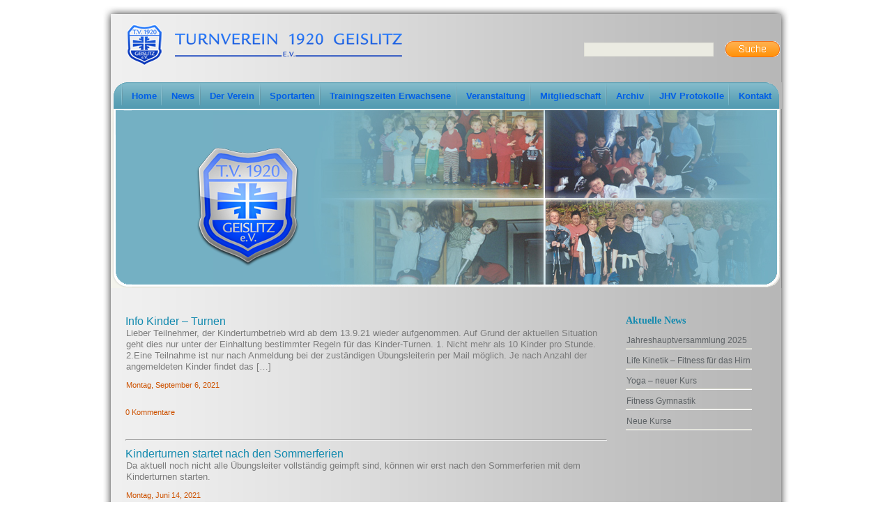

--- FILE ---
content_type: text/html; charset=UTF-8
request_url: https://www.tv-geislitz.de/news/page/2
body_size: 7350
content:
<!DOCTYPE html PUBLIC "-//W3C//DTD XHTML 1.0 Strict//EN"
        "http://www.w3.org/TR/xhtml1/DTD/xhtml1-strict.dtd">
<html xmlns="http://www.w3.org/1999/xhtml" lang="de">

<head profile="http://gmpg.org/xfn/11">
    <meta http-equiv="Content-Type"
          content="text/html; charset=UTF-8"/>

    <title>News &laquo; TV-Geislitz</title>

    <link rel="stylesheet" href="https://www.tv-geislitz.de/wp-content/themes/tvg/style.css"
          media="screen"/>
    <link rel="alternate" type="application/rss+xml" title="TV-Geislitz RSS Feed"
          href="https://www.tv-geislitz.de/feed"/>
    <link rel="alternate" type="application/atom+xml" title="TV-Geislitz Atom Feed"
          href="https://www.tv-geislitz.de/feed/atom"/>
    <link rel="pingback" href=""/>

			<meta name='robots' content='max-image-preview:large' />
	<style>img:is([sizes="auto" i], [sizes^="auto," i]) { contain-intrinsic-size: 3000px 1500px }</style>
	<style id='classic-theme-styles-inline-css'>
/*! This file is auto-generated */
.wp-block-button__link{color:#fff;background-color:#32373c;border-radius:9999px;box-shadow:none;text-decoration:none;padding:calc(.667em + 2px) calc(1.333em + 2px);font-size:1.125em}.wp-block-file__button{background:#32373c;color:#fff;text-decoration:none}
</style>
<style id='global-styles-inline-css'>
:root{--wp--preset--aspect-ratio--square: 1;--wp--preset--aspect-ratio--4-3: 4/3;--wp--preset--aspect-ratio--3-4: 3/4;--wp--preset--aspect-ratio--3-2: 3/2;--wp--preset--aspect-ratio--2-3: 2/3;--wp--preset--aspect-ratio--16-9: 16/9;--wp--preset--aspect-ratio--9-16: 9/16;--wp--preset--color--black: #000000;--wp--preset--color--cyan-bluish-gray: #abb8c3;--wp--preset--color--white: #ffffff;--wp--preset--color--pale-pink: #f78da7;--wp--preset--color--vivid-red: #cf2e2e;--wp--preset--color--luminous-vivid-orange: #ff6900;--wp--preset--color--luminous-vivid-amber: #fcb900;--wp--preset--color--light-green-cyan: #7bdcb5;--wp--preset--color--vivid-green-cyan: #00d084;--wp--preset--color--pale-cyan-blue: #8ed1fc;--wp--preset--color--vivid-cyan-blue: #0693e3;--wp--preset--color--vivid-purple: #9b51e0;--wp--preset--gradient--vivid-cyan-blue-to-vivid-purple: linear-gradient(135deg,rgba(6,147,227,1) 0%,rgb(155,81,224) 100%);--wp--preset--gradient--light-green-cyan-to-vivid-green-cyan: linear-gradient(135deg,rgb(122,220,180) 0%,rgb(0,208,130) 100%);--wp--preset--gradient--luminous-vivid-amber-to-luminous-vivid-orange: linear-gradient(135deg,rgba(252,185,0,1) 0%,rgba(255,105,0,1) 100%);--wp--preset--gradient--luminous-vivid-orange-to-vivid-red: linear-gradient(135deg,rgba(255,105,0,1) 0%,rgb(207,46,46) 100%);--wp--preset--gradient--very-light-gray-to-cyan-bluish-gray: linear-gradient(135deg,rgb(238,238,238) 0%,rgb(169,184,195) 100%);--wp--preset--gradient--cool-to-warm-spectrum: linear-gradient(135deg,rgb(74,234,220) 0%,rgb(151,120,209) 20%,rgb(207,42,186) 40%,rgb(238,44,130) 60%,rgb(251,105,98) 80%,rgb(254,248,76) 100%);--wp--preset--gradient--blush-light-purple: linear-gradient(135deg,rgb(255,206,236) 0%,rgb(152,150,240) 100%);--wp--preset--gradient--blush-bordeaux: linear-gradient(135deg,rgb(254,205,165) 0%,rgb(254,45,45) 50%,rgb(107,0,62) 100%);--wp--preset--gradient--luminous-dusk: linear-gradient(135deg,rgb(255,203,112) 0%,rgb(199,81,192) 50%,rgb(65,88,208) 100%);--wp--preset--gradient--pale-ocean: linear-gradient(135deg,rgb(255,245,203) 0%,rgb(182,227,212) 50%,rgb(51,167,181) 100%);--wp--preset--gradient--electric-grass: linear-gradient(135deg,rgb(202,248,128) 0%,rgb(113,206,126) 100%);--wp--preset--gradient--midnight: linear-gradient(135deg,rgb(2,3,129) 0%,rgb(40,116,252) 100%);--wp--preset--font-size--small: 13px;--wp--preset--font-size--medium: 20px;--wp--preset--font-size--large: 36px;--wp--preset--font-size--x-large: 42px;--wp--preset--spacing--20: 0.44rem;--wp--preset--spacing--30: 0.67rem;--wp--preset--spacing--40: 1rem;--wp--preset--spacing--50: 1.5rem;--wp--preset--spacing--60: 2.25rem;--wp--preset--spacing--70: 3.38rem;--wp--preset--spacing--80: 5.06rem;--wp--preset--shadow--natural: 6px 6px 9px rgba(0, 0, 0, 0.2);--wp--preset--shadow--deep: 12px 12px 50px rgba(0, 0, 0, 0.4);--wp--preset--shadow--sharp: 6px 6px 0px rgba(0, 0, 0, 0.2);--wp--preset--shadow--outlined: 6px 6px 0px -3px rgba(255, 255, 255, 1), 6px 6px rgba(0, 0, 0, 1);--wp--preset--shadow--crisp: 6px 6px 0px rgba(0, 0, 0, 1);}:where(.is-layout-flex){gap: 0.5em;}:where(.is-layout-grid){gap: 0.5em;}body .is-layout-flex{display: flex;}.is-layout-flex{flex-wrap: wrap;align-items: center;}.is-layout-flex > :is(*, div){margin: 0;}body .is-layout-grid{display: grid;}.is-layout-grid > :is(*, div){margin: 0;}:where(.wp-block-columns.is-layout-flex){gap: 2em;}:where(.wp-block-columns.is-layout-grid){gap: 2em;}:where(.wp-block-post-template.is-layout-flex){gap: 1.25em;}:where(.wp-block-post-template.is-layout-grid){gap: 1.25em;}.has-black-color{color: var(--wp--preset--color--black) !important;}.has-cyan-bluish-gray-color{color: var(--wp--preset--color--cyan-bluish-gray) !important;}.has-white-color{color: var(--wp--preset--color--white) !important;}.has-pale-pink-color{color: var(--wp--preset--color--pale-pink) !important;}.has-vivid-red-color{color: var(--wp--preset--color--vivid-red) !important;}.has-luminous-vivid-orange-color{color: var(--wp--preset--color--luminous-vivid-orange) !important;}.has-luminous-vivid-amber-color{color: var(--wp--preset--color--luminous-vivid-amber) !important;}.has-light-green-cyan-color{color: var(--wp--preset--color--light-green-cyan) !important;}.has-vivid-green-cyan-color{color: var(--wp--preset--color--vivid-green-cyan) !important;}.has-pale-cyan-blue-color{color: var(--wp--preset--color--pale-cyan-blue) !important;}.has-vivid-cyan-blue-color{color: var(--wp--preset--color--vivid-cyan-blue) !important;}.has-vivid-purple-color{color: var(--wp--preset--color--vivid-purple) !important;}.has-black-background-color{background-color: var(--wp--preset--color--black) !important;}.has-cyan-bluish-gray-background-color{background-color: var(--wp--preset--color--cyan-bluish-gray) !important;}.has-white-background-color{background-color: var(--wp--preset--color--white) !important;}.has-pale-pink-background-color{background-color: var(--wp--preset--color--pale-pink) !important;}.has-vivid-red-background-color{background-color: var(--wp--preset--color--vivid-red) !important;}.has-luminous-vivid-orange-background-color{background-color: var(--wp--preset--color--luminous-vivid-orange) !important;}.has-luminous-vivid-amber-background-color{background-color: var(--wp--preset--color--luminous-vivid-amber) !important;}.has-light-green-cyan-background-color{background-color: var(--wp--preset--color--light-green-cyan) !important;}.has-vivid-green-cyan-background-color{background-color: var(--wp--preset--color--vivid-green-cyan) !important;}.has-pale-cyan-blue-background-color{background-color: var(--wp--preset--color--pale-cyan-blue) !important;}.has-vivid-cyan-blue-background-color{background-color: var(--wp--preset--color--vivid-cyan-blue) !important;}.has-vivid-purple-background-color{background-color: var(--wp--preset--color--vivid-purple) !important;}.has-black-border-color{border-color: var(--wp--preset--color--black) !important;}.has-cyan-bluish-gray-border-color{border-color: var(--wp--preset--color--cyan-bluish-gray) !important;}.has-white-border-color{border-color: var(--wp--preset--color--white) !important;}.has-pale-pink-border-color{border-color: var(--wp--preset--color--pale-pink) !important;}.has-vivid-red-border-color{border-color: var(--wp--preset--color--vivid-red) !important;}.has-luminous-vivid-orange-border-color{border-color: var(--wp--preset--color--luminous-vivid-orange) !important;}.has-luminous-vivid-amber-border-color{border-color: var(--wp--preset--color--luminous-vivid-amber) !important;}.has-light-green-cyan-border-color{border-color: var(--wp--preset--color--light-green-cyan) !important;}.has-vivid-green-cyan-border-color{border-color: var(--wp--preset--color--vivid-green-cyan) !important;}.has-pale-cyan-blue-border-color{border-color: var(--wp--preset--color--pale-cyan-blue) !important;}.has-vivid-cyan-blue-border-color{border-color: var(--wp--preset--color--vivid-cyan-blue) !important;}.has-vivid-purple-border-color{border-color: var(--wp--preset--color--vivid-purple) !important;}.has-vivid-cyan-blue-to-vivid-purple-gradient-background{background: var(--wp--preset--gradient--vivid-cyan-blue-to-vivid-purple) !important;}.has-light-green-cyan-to-vivid-green-cyan-gradient-background{background: var(--wp--preset--gradient--light-green-cyan-to-vivid-green-cyan) !important;}.has-luminous-vivid-amber-to-luminous-vivid-orange-gradient-background{background: var(--wp--preset--gradient--luminous-vivid-amber-to-luminous-vivid-orange) !important;}.has-luminous-vivid-orange-to-vivid-red-gradient-background{background: var(--wp--preset--gradient--luminous-vivid-orange-to-vivid-red) !important;}.has-very-light-gray-to-cyan-bluish-gray-gradient-background{background: var(--wp--preset--gradient--very-light-gray-to-cyan-bluish-gray) !important;}.has-cool-to-warm-spectrum-gradient-background{background: var(--wp--preset--gradient--cool-to-warm-spectrum) !important;}.has-blush-light-purple-gradient-background{background: var(--wp--preset--gradient--blush-light-purple) !important;}.has-blush-bordeaux-gradient-background{background: var(--wp--preset--gradient--blush-bordeaux) !important;}.has-luminous-dusk-gradient-background{background: var(--wp--preset--gradient--luminous-dusk) !important;}.has-pale-ocean-gradient-background{background: var(--wp--preset--gradient--pale-ocean) !important;}.has-electric-grass-gradient-background{background: var(--wp--preset--gradient--electric-grass) !important;}.has-midnight-gradient-background{background: var(--wp--preset--gradient--midnight) !important;}.has-small-font-size{font-size: var(--wp--preset--font-size--small) !important;}.has-medium-font-size{font-size: var(--wp--preset--font-size--medium) !important;}.has-large-font-size{font-size: var(--wp--preset--font-size--large) !important;}.has-x-large-font-size{font-size: var(--wp--preset--font-size--x-large) !important;}
:where(.wp-block-post-template.is-layout-flex){gap: 1.25em;}:where(.wp-block-post-template.is-layout-grid){gap: 1.25em;}
:where(.wp-block-columns.is-layout-flex){gap: 2em;}:where(.wp-block-columns.is-layout-grid){gap: 2em;}
:root :where(.wp-block-pullquote){font-size: 1.5em;line-height: 1.6;}
</style>
<script src="https://www.tv-geislitz.de/wp/wp-includes/js/jquery/jquery.min.js" id="jquery-core-js"></script>
<script src="https://www.tv-geislitz.de/wp/wp-includes/js/jquery/jquery-migrate.min.js" id="jquery-migrate-js"></script>
<script>
  var g_tqtools_structureddata_lang		=	'de';
  var g_tqtools_structureddata_url_restv1 =	'https://www.tv-geislitz.de/wp-json/tq-tools/structureddata/v1';
</script>
<script>
  var g_tqtools_easyrest_lang		=	'de';
  var g_tqtools_easyrest_url_restv1 =	'https://www.tv-geislitz.de/wp-json/tq-tools/easyrest/v1';
</script>

</head>
<body>

<div class="main">
    <div class="main-bg">
        <div class="header">

            <div class="logo">
                <div class="indent">
                    <h1 onclick="location.href='https://www.tv-geislitz.de/'">TV-Geislitz</h1>
                </div>
            </div>

            <div class="search">
				<form method="get" id="searchform" action="https://www.tv-geislitz.de">
	<input type="text" class="text" value="" name="s" id="s" /><input class="but" type="image" src="https://www.tv-geislitz.de/wp-content/themes/tvg/images/search.gif" value="submit" />
</form>
            </div>

            <div class="main-menu">
                <div class="corner-left">
                    <div class="corner-right">
						<ul id="menu-hauptnavigation" class="header-menu"><li class="menu-item menu-home"><a href="https://www.tv-geislitz.de/">Home</a></li>
<li class="active menu-item menu-news"><a href="https://www.tv-geislitz.de/news" aria-current="page">News</a></li>
<li class="menu-item menu-item-has-children menu-der-verein"><a href="https://www.tv-geislitz.de/der-verein">Der Verein</a>
<ul class="sub-menu">
	<li class="menu-item menu-satzung"><a href="https://www.tv-geislitz.de/der-verein/satzung">Satzung</a></li>
</ul>
</li>
<li class="menu-item menu-sportarten"><a href="https://www.tv-geislitz.de/sportarten">Sportarten</a></li>
<li class="menu-item menu-trainingszeiten-erwachsene"><a href="https://www.tv-geislitz.de/training">Trainingszeiten Erwachsene</a></li>
<li class="menu-item menu-veranstaltung"><a href="https://www.tv-geislitz.de/veranstaltung">Veranstaltung</a></li>
<li class="menu-item menu-mitgliedschaft"><a href="https://www.tv-geislitz.de/mitgliedschaft">Mitgliedschaft</a></li>
<li class="menu-item menu-archiv"><a href="https://www.tv-geislitz.de/archiv">Archiv</a></li>
<li class="menu-item menu-jhv-protokolle"><a href="https://www.tv-geislitz.de/jahreshauptversammlung-protokolle">JHV Protokolle</a></li>
<li class="menu-item menu-kontakt"><a href="https://www.tv-geislitz.de/kontakt">Kontakt</a></li>
</ul>                    </div>
                </div>
            </div>

            <div class="slogan">
                <div class="corner-left">
                    <div class="corner-right">
                        <h1><img alt=""
                                 src="https://www.tv-geislitz.de/wp-content/themes/tvg/images/Logo.png">
                        </h1>
                    </div>
                </div>
            </div>

        </div>

        <div class="content"><div class="column-right">
		
		
			<div id="recent-posts-3" class="widget widget_recent_entries"><div class="widget-top"></div><div class="widget-bg">
				<div class="title"><div><div><h2>Aktuelle News		</h2></div></div></div>
		<ul>
											<li>
					<a href="https://www.tv-geislitz.de/jahreshauptversammlung-2025">Jahreshauptversammlung 2025</a>
									</li>
											<li>
					<a href="https://www.tv-geislitz.de/life-kinetik-senioren">Life Kinetik &#8211; Fitness für das Hirn</a>
									</li>
											<li>
					<a href="https://www.tv-geislitz.de/entspannung-pur">Yoga &#8211; neuer Kurs</a>
									</li>
											<li>
					<a href="https://www.tv-geislitz.de/yoga">Fitness Gymnastik</a>
									</li>
											<li>
					<a href="https://www.tv-geislitz.de/neue-kurse">Neue Kurse</a>
									</li>
					</ul>

				</div><div class="widget-bot"></div></div></div>

	<div class="column-center">
	
									<div class="post-1537 post type-post status-publish format-standard hentry category-allgemein" id="post-1537" style=" float:none; ">
					<div class="indent">
						
						
						<div class="title">
							<div class="title-box">
								<div class="title-box-top">
									<div class="title-box-left"></div>
									<div class="title-box-right"></div>
									<div class="title-box-bg"></div>
								</div>
								<div class="title-box-center">
									<h2><a href="https://www.tv-geislitz.de/info-kinder-turnen" rel="bookmark" title="Permanent Link to Info Kinder &#8211; Turnen">Info Kinder &#8211; Turnen</a></h2>
									<div class="text-box"><p>Lieber Teilnehmer, der Kinderturnbetrieb wird ab dem 13.9.21 wieder aufgenommen. Auf Grund der aktuellen Situation geht dies nur unter der Einhaltung bestimmter Regeln für das Kinder-Turnen. 1. Nicht mehr als 10 Kinder pro Stunde. 2.Eine Teilnahme ist nur nach Anmeldung bei der zuständigen Übungsleiterin per Mail möglich. Je nach Anzahl der angemeldeten Kinder findet das [&hellip;]</p>
</div>
								</div>
								<div class="title-box-bot">
									<div class="title-box-left"></div>
									<div class="title-box-right"></div>
									<div class="title-box-bg"></div>
								</div>
							</div>
							
							<div class="date">
								Montag, September 6, 2021 
							</div>
														
						</div>
						

						<div class="postmetadata"></div>
						<div class="comments"><a href="https://www.tv-geislitz.de/info-kinder-turnen#respond"> 0 Kommentare </a></div>
						
					</div>
				</div>
				<hr style="margin:0 0 10px 0;">
							<div class="post-1532 post type-post status-publish format-standard hentry category-allgemein" id="post-1532" style=" float:none; ">
					<div class="indent">
						
						
						<div class="title">
							<div class="title-box">
								<div class="title-box-top">
									<div class="title-box-left"></div>
									<div class="title-box-right"></div>
									<div class="title-box-bg"></div>
								</div>
								<div class="title-box-center">
									<h2><a href="https://www.tv-geislitz.de/kinderturnen-startet-nach-den-sommerferien" rel="bookmark" title="Permanent Link to Kinderturnen startet nach den Sommerferien">Kinderturnen startet nach den Sommerferien</a></h2>
									<div class="text-box"><p>Da aktuell noch nicht alle Übungsleiter vollständig geimpft sind, können wir erst nach den Sommerferien mit dem Kinderturnen starten.</p>
</div>
								</div>
								<div class="title-box-bot">
									<div class="title-box-left"></div>
									<div class="title-box-right"></div>
									<div class="title-box-bg"></div>
								</div>
							</div>
							
							<div class="date">
								Montag, Juni 14, 2021 
							</div>
														
						</div>
						

						<div class="postmetadata"></div>
						<div class="comments"><a href="https://www.tv-geislitz.de/kinderturnen-startet-nach-den-sommerferien#respond"> 0 Kommentare </a></div>
						
					</div>
				</div>
				<hr style="margin:0 0 10px 0;">
							<div class="post-1520 post type-post status-publish format-standard hentry category-allgemein" id="post-1520" style=" float:none; ">
					<div class="indent">
						
						
						<div class="title">
							<div class="title-box">
								<div class="title-box-top">
									<div class="title-box-left"></div>
									<div class="title-box-right"></div>
									<div class="title-box-bg"></div>
								</div>
								<div class="title-box-center">
									<h2><a href="https://www.tv-geislitz.de/der-yoga-kurs-mit-gudrun-franz-geht-online" rel="bookmark" title="Permanent Link to Der Yoga-Kurs mit Gudrun Franz geht online">Der Yoga-Kurs mit Gudrun Franz geht online</a></h2>
									<div class="text-box"><p>Der TV Geislitz und Gudrun Franz wollen gerne  mit einem Yoga-Kurs Online gehen. Wer hat Interesse und natürlich auch die Möglichkeit dabei zu sein? Start am Donnerstag,28. Januar 2021 von 18.30 bis 20:00 Uhr bis zum 1. April 2021 jeweils donnerstags. Insgesamt 10 Abende. Zuzahlung: Mitglieder:  40,00 EUR; Nichtmitglieder: 70,00 EUR Probelauf: Am Donnerstag, 21. [&hellip;]</p>
</div>
								</div>
								<div class="title-box-bot">
									<div class="title-box-left"></div>
									<div class="title-box-right"></div>
									<div class="title-box-bg"></div>
								</div>
							</div>
							
							<div class="date">
								Samstag, Januar 9, 2021 
							</div>
														
						</div>
						

						<div class="postmetadata"></div>
						<div class="comments"><a href="https://www.tv-geislitz.de/der-yoga-kurs-mit-gudrun-franz-geht-online#respond"> 0 Kommentare </a></div>
						
					</div>
				</div>
				<hr style="margin:0 0 10px 0;">
							<div class="post-1508 post type-post status-publish format-standard hentry category-allgemein" id="post-1508" style=" float:none; ">
					<div class="indent">
						
						
						<div class="title">
							<div class="title-box">
								<div class="title-box-top">
									<div class="title-box-left"></div>
									<div class="title-box-right"></div>
									<div class="title-box-bg"></div>
								</div>
								<div class="title-box-center">
									<h2><a href="https://www.tv-geislitz.de/zunachst-kein-freizeit-und-amateursportbetrieb-mehr-zulassig" rel="bookmark" title="Permanent Link to Zunächst kein Freizeit- und Amateursportbetrieb mehr zulässig!">Zunächst kein Freizeit- und Amateursportbetrieb mehr zulässig!</a></h2>
									<div class="text-box"><p>Aufgrund der Änderungen der Kontaktbeschränkungen in Hessen müssen wir den Sportbetrieb des TV Geislitz zunächst einstellen! § 2 Abs. 2 der Corona-Kontakt- und Betriebsbeschränkungsverordnung vom 7. Mai 2020 (GVBl. S. 302, 315), geändert durch Verordnung vom 19. Oktober 2020 (GVBl. S. 726) und zuletzt am 29. Oktober 2020 angepasst (GVBl. S. 734), ist wie folgt [&hellip;]</p>
</div>
								</div>
								<div class="title-box-bot">
									<div class="title-box-left"></div>
									<div class="title-box-right"></div>
									<div class="title-box-bg"></div>
								</div>
							</div>
							
							<div class="date">
								Montag, November 2, 2020 
							</div>
														
						</div>
						

						<div class="postmetadata"></div>
						<div class="comments"><a href="https://www.tv-geislitz.de/zunachst-kein-freizeit-und-amateursportbetrieb-mehr-zulassig#respond"> 0 Kommentare </a></div>
						
					</div>
				</div>
				<hr style="margin:0 0 10px 0;">
							<div class="post-1488 post type-post status-publish format-standard hentry category-allgemein" id="post-1488" style=" float:none; ">
					<div class="indent">
						
						
						<div class="title">
							<div class="title-box">
								<div class="title-box-top">
									<div class="title-box-left"></div>
									<div class="title-box-right"></div>
									<div class="title-box-bg"></div>
								</div>
								<div class="title-box-center">
									<h2><a href="https://www.tv-geislitz.de/neues-hygienekonzept-fur-das-training-im-fitness-und-gesundheitssport-des-tv-geislitz-1920-e-v-stand-10-09-2020" rel="bookmark" title="Permanent Link to Neues Hygienekonzept für das Training im Fitness- und Gesundheitssport">Neues Hygienekonzept für das Training im Fitness- und Gesundheitssport</a></h2>
									<div class="text-box"><p>Gem. der Verordnung zur Beschränkung von sozialen Kontakten und des Betriebes von Einrichtungen und von Angeboten aufgrund der Corona-Pandemie (Corona-Kontakt- und Betriebsbeschränkungsverordnung) vom 7. Mai 2020 (letzte Änderung am 11.08.2020) ist der Sportbetrieb nach § 2(2) unter Voraussetzungen gestattet. Um diese Voraussetzungen zu erfüllen, hat der TV Geislitz 1920 e.V. das Hygienekonzept (Stand 10.09.2020) erstellt.</p>
</div>
								</div>
								<div class="title-box-bot">
									<div class="title-box-left"></div>
									<div class="title-box-right"></div>
									<div class="title-box-bg"></div>
								</div>
							</div>
							
							<div class="date">
								Freitag, September 11, 2020 
							</div>
														
						</div>
						

						<div class="postmetadata"></div>
						<div class="comments"><a href="https://www.tv-geislitz.de/neues-hygienekonzept-fur-das-training-im-fitness-und-gesundheitssport-des-tv-geislitz-1920-e-v-stand-10-09-2020#respond"> 0 Kommentare </a></div>
						
					</div>
				</div>
				<hr style="margin:0 0 10px 0;">
							<div class="post-1471 post type-post status-publish format-standard hentry category-allgemein" id="post-1471" style=" float:none; ">
					<div class="indent">
						
						
						<div class="title">
							<div class="title-box">
								<div class="title-box-top">
									<div class="title-box-left"></div>
									<div class="title-box-right"></div>
									<div class="title-box-bg"></div>
								</div>
								<div class="title-box-center">
									<h2><a href="https://www.tv-geislitz.de/feier-zum-100-jahrigen-vereinsjubilaum-verschoben" rel="bookmark" title="Permanent Link to Feier zum 100-jährigen Vereinsjubiläum verschoben">Feier zum 100-jährigen Vereinsjubiläum verschoben</a></h2>
									<div class="text-box"><p>Liebe Mitglieder! Aus aktuellem Anlass müssen wir leider unsere am 30.08.2020 geplante Feier zum 100-jährigen Vereinsjubiläum absagen. Die Auflagen für die Durchführung einer solchen Veranstaltung sind einfach zu hoch und wir wollen auch kein unnötiges Risiko eingehen. Aber wir haben beschlossen, dieses Fest auf einen späteren Termin zu verschieben. Wir wollen die Feier zu unserem [&hellip;]</p>
</div>
								</div>
								<div class="title-box-bot">
									<div class="title-box-left"></div>
									<div class="title-box-right"></div>
									<div class="title-box-bg"></div>
								</div>
							</div>
							
							<div class="date">
								Mittwoch, Juli 1, 2020 
							</div>
														
						</div>
						

						<div class="postmetadata"></div>
						<div class="comments"><a href="https://www.tv-geislitz.de/feier-zum-100-jahrigen-vereinsjubilaum-verschoben#respond"> 0 Kommentare </a></div>
						
					</div>
				</div>
				<hr style="margin:0 0 10px 0;">
							<div class="post-1365 post type-post status-publish format-standard hentry category-allgemein" id="post-1365" style=" float:none; ">
					<div class="indent">
						
						
						<div class="title">
							<div class="title-box">
								<div class="title-box-top">
									<div class="title-box-left"></div>
									<div class="title-box-right"></div>
									<div class="title-box-bg"></div>
								</div>
								<div class="title-box-center">
									<h2><a href="https://www.tv-geislitz.de/absage-der-jahreshauptversammlung-des-turnverein-1920-geislitz-e-v" rel="bookmark" title="Permanent Link to Absage der Jahreshauptversammlung des Turnverein 1920 Geislitz e.V.">Absage der Jahreshauptversammlung des Turnverein 1920 Geislitz e.V.</a></h2>
									<div class="text-box"><p>Aufgrund der gestiegenen Fälle des Corona-Virus und der gestrigen Vorgaben durch die Bundesregierung hat sich der Vorstand des Turnverein 1920 Geislitz e.V. auf folgende Maßnahmen geeinigt: Die Jahreshauptversammlung am 21.03.2020 wird abgesagt und auf einen späteren Zeitpunkt verschoben. Alle Kurse und Trainingsstunden in der Schulturnhalle und im Gymraum werden ab sofort und bis auf weiteres [&hellip;]</p>
</div>
								</div>
								<div class="title-box-bot">
									<div class="title-box-left"></div>
									<div class="title-box-right"></div>
									<div class="title-box-bg"></div>
								</div>
							</div>
							
							<div class="date">
								Freitag, März 13, 2020 
							</div>
														
						</div>
						

						<div class="postmetadata"></div>
						<div class="comments"><a href="https://www.tv-geislitz.de/absage-der-jahreshauptversammlung-des-turnverein-1920-geislitz-e-v#respond"> 0 Kommentare </a></div>
						
					</div>
				</div>
				<hr style="margin:0 0 10px 0;">
							<div class="post-1361 post type-post status-publish format-standard hentry category-allgemein" id="post-1361" style=" float:none; ">
					<div class="indent">
						
						
						<div class="title">
							<div class="title-box">
								<div class="title-box-top">
									<div class="title-box-left"></div>
									<div class="title-box-right"></div>
									<div class="title-box-bg"></div>
								</div>
								<div class="title-box-center">
									<h2><a href="https://www.tv-geislitz.de/einladung-jahreshauptversammlung-am-21-03-2020" rel="bookmark" title="Permanent Link to Einladung Jahreshauptversammlung am 21.03.2020">Einladung Jahreshauptversammlung am 21.03.2020</a></h2>
									<div class="text-box"><p>Hallo liebes Turner-Mitglied Wir möchten Dich ganz herzlich zur Jahreshauptversammlung des Turnverein 1920 Geislitz e.V.  am Samstag, den 21. März 2020 um 1930 Uhr im Dorfkrug in Eidengesäß einladen. Die   einzelnen Tagesordnungspunkte lauten: Eröffnung und Begrüßung durch die 1.Vorsitzende Feststellung der ordnungsgemäßen Einberufung, der Zahl der anwesenden stimmberechtigten Mitglieder und der Beschlussfähigkeit der JHV Genehmigung [&hellip;]</p>
</div>
								</div>
								<div class="title-box-bot">
									<div class="title-box-left"></div>
									<div class="title-box-right"></div>
									<div class="title-box-bg"></div>
								</div>
							</div>
							
							<div class="date">
								Donnerstag, März 5, 2020 
							</div>
														
						</div>
						

						<div class="postmetadata"></div>
						<div class="comments"><a href="https://www.tv-geislitz.de/einladung-jahreshauptversammlung-am-21-03-2020#respond"> 0 Kommentare </a></div>
						
					</div>
				</div>
				<hr style="margin:0 0 10px 0;">
							<div class="post-1351 post type-post status-publish format-standard hentry category-allgemein" id="post-1351" style=" float:none; ">
					<div class="indent">
						
						
						<div class="title">
							<div class="title-box">
								<div class="title-box-top">
									<div class="title-box-left"></div>
									<div class="title-box-right"></div>
									<div class="title-box-bg"></div>
								</div>
								<div class="title-box-center">
									<h2><a href="https://www.tv-geislitz.de/100-jahre-turnverein-1920-geislitz-e-v" rel="bookmark" title="Permanent Link to 100 Jahre Turnverein 1920 Geislitz e.V.">100 Jahre Turnverein 1920 Geislitz e.V.</a></h2>
									<div class="text-box"><p>In unserem Jubiläumsjahr 2020 machen wir allen ein besonderes Angebot. Jeweils vom 01.bis 07. jeden Monats können alle unsere Kurse kostenlos besucht werden. Unsere Angebote finden in der Schulturnhalle der Geisbergschule in Eidengesäß statt. Trainingszeiten in der Übersicht: Montag 15.00 &#8211; 16.00 Uhr Purzelturnen I ( 4½ &#8211; 6 Jahre) mit Anette Niedernostheide und Angie [&hellip;]</p>
</div>
								</div>
								<div class="title-box-bot">
									<div class="title-box-left"></div>
									<div class="title-box-right"></div>
									<div class="title-box-bg"></div>
								</div>
							</div>
							
							<div class="date">
								Freitag, Januar 24, 2020 
							</div>
														
						</div>
						

						<div class="postmetadata"></div>
						<div class="comments"><a href="https://www.tv-geislitz.de/100-jahre-turnverein-1920-geislitz-e-v#respond"> 0 Kommentare </a></div>
						
					</div>
				</div>
				<hr style="margin:0 0 10px 0;">
							<div class="post-1334 post type-post status-publish format-standard hentry category-allgemein" id="post-1334" style=" float:none; ">
					<div class="indent">
						
						
						<div class="title">
							<div class="title-box">
								<div class="title-box-top">
									<div class="title-box-left"></div>
									<div class="title-box-right"></div>
									<div class="title-box-bg"></div>
								</div>
								<div class="title-box-center">
									<h2><a href="https://www.tv-geislitz.de/pilates-ab-15-januar-2020" rel="bookmark" title="Permanent Link to PILATES AB 15. JANUAR 2020">PILATES AB 15. JANUAR 2020</a></h2>
									<div class="text-box"><p>Gönne Dir und Deinem Körper ein sanftes ganzheitliches Training und kräftige insbesondere die Tiefenmuskulatur von Rücken, Bauch und Beckenboden. Ein regelmäßiges Training verbessert die Körperhaltung und Dein persönliches Körpergefühl, fördert die physische und psychische Ausdauer, löst Verspannungen. und macht somit belastbarer für den Alltag. Die Übungen werden mit großer Konzentration und Achtsamkeit durchgeführt, unterstützt durch [&hellip;]</p>
</div>
								</div>
								<div class="title-box-bot">
									<div class="title-box-left"></div>
									<div class="title-box-right"></div>
									<div class="title-box-bg"></div>
								</div>
							</div>
							
							<div class="date">
								Montag, Januar 13, 2020 
							</div>
														
						</div>
						

						<div class="postmetadata"></div>
						<div class="comments"><a href="https://www.tv-geislitz.de/pilates-ab-15-januar-2020#respond"> 0 Kommentare </a></div>
						
					</div>
				</div>
				<hr style="margin:0 0 10px 0;">
					
			<div class="postsnavigation">
				<div class="alignleft"><a href="https://www.tv-geislitz.de/news/page/3" >&laquo; &Auml;ltere Eintr&auml;ge</a></div>
				<div class="alignright"><a href="https://www.tv-geislitz.de/news" >Neuere Eintr&auml;ge &raquo;</a></div>
				<div class="clear"></div><br />
			</div>
					
</div>

		</div></div>

		<div class="footer">
			<div class="indent">
				<a href="/kontakt">Kontakt</a> | <a href="/sitemap">Sitemap</a> | <a href="/datenschutz">Datenschutz</a> | <a href="/impressum">Impressum</a> 
			</div>
		</div>
	</div>
	<script type="speculationrules">
{"prefetch":[{"source":"document","where":{"and":[{"href_matches":"\/*"},{"not":{"href_matches":["\/wp\/wp-*.php","\/wp\/wp-admin\/*","\/uploads\/*","\/wp-content\/*","\/wp-content\/plugins\/*","\/wp-content\/themes\/tvg\/*","\/*\\?(.+)"]}},{"not":{"selector_matches":"a[rel~=\"nofollow\"]"}},{"not":{"selector_matches":".no-prefetch, .no-prefetch a"}}]},"eagerness":"conservative"}]}
</script>
<script src="https://www.tv-geislitz.de/wp-content/plugins/tq-tools/src/Domain/StructuredData/js/structureddata-v1-20210521.js" id="tq-tools-structureddata-v1-js"></script>
<script src="https://www.tv-geislitz.de/wp-content/plugins/tq-tools/src/Domain/EasyREST/js/easyrest-v1-20210521.js" id="tq-tools-easyrest-v1-js"></script>
</body></html>


--- FILE ---
content_type: text/css
request_url: https://www.tv-geislitz.de/wp-content/themes/tvg/style.css
body_size: 5398
content:
/*  
	Theme Name: 	TV Geislitz
	Theme URI: 		http://template-help.com/
	Description:	A theme from Template-Help.com Collection
	Version: 		2.7
	Author: 		Template_Help.com 
	Author URL: 	http://www.Template-Help.com/ 
*/


* { padding:0; margin:0;}
	html { font-size:100.01%;}
	body { font-size:62.5%; font-family: Arial, Helvetica, sans-serif; background:#ffffff; color:#7b7b7b; padding-top:8px;}
	
.clear { clear: both;}

	table, td, div, img { border:0; border-collapse:collapse;}
	td {vertical-align:top;  padding: 0 7px 0 0;}
	ul, li { list-style: none;}
	p { padding:0px 0px 18px 0px;}
		
a {text-decoration: underline; color:#cd5200;}
a:hover {text-decoration: none;}

	input, select, textarea { vertical-align:middle; color:#000; font-size:12px;}
	input.text, select, textarea { padding:2px 0px 3px 6px; border:1px solid #e1e1d8; background:#ebebe2}
	
	html body textarea { font-family: Arial; font-size:12px; color:#000;}
	
/*** Main ***/
	.main {  width:1000px; margin:0 auto;/*width:expression(((document.documentElement.clientWidth || document.body.clientWidth) < 980)? "980px" : "100%"); min-width:980px;*/}
	.main-bg { background:url(images/background.gif); border:0px solid #fff;}

	.header { background:url(images/header.gif); height:444px; overflow:hidden; padding:0px 18px 0px 19px;}
	
		
/*** Menu ***/
	.main-menu {height: 38px; clear:both; overflow:hidden; padding:0px 0px 0px 0px; background:url(images/menu.gif);}
	.main-menu .corner-left { background:url(images/menu-left.gif) no-repeat 0 0;}
	.main-menu .corner-right { background:url(images/menu-right.gif) no-repeat right 0;}
	.main-menu .header-menu{display: flex; justify-content: space-evenly;padding: 8px;padding-top: 0px;}
	.header-menu .menu-item{background: url(images/ver.gif) no-repeat 0 2px;padding-left: 15px;padding-bottom: 6px;}
	.header-menu .menu-item a {text-decoration: none;color: #005FE7;font-weight: bolder;font-size: 13px;display: inline-block;padding-top: 12px;}
	
	.header-menu .menu-item-has-children .sub-menu{position: absolute;background-color: #eee;padding: 3px 5px;margin-top: 5px;}
	.header-menu .menu-item-has-children ul li{background-image: none;}
	.menu { padding:0px 0px 0px 7px; }
	.sub-menu .menu-item{padding:0;}
	.sub-menu .menu-item a{padding:3px 2px;}
	.header-menu .menu-item-has-children .sub-menu{display:none;}
	.header-menu .menu-item-has-children:hover > .sub-menu {display: block;}
	
	.menu ul { list-style:none; width:100%; overflow:hidden; height:100%;}
	.menu ul li { float:left; height:100%; background:url(images/ver.gif) no-repeat 0 2px; margin:0px 0px 0px -2px; padding:15px 31px 12px 31px;}
	
	.menu ul li a { display:block; float:left; overflow:hidden; text-decoration:none;}
	.menu ul li a { font-size:1.4em; color:#dceaef;}
	
	.menu ul li a:hover, .menu ul li.current_page_item a { text-decoration:underline;}
	
	
/*--- Navigations ---*/
	.navigation { clear:both; overflow:hidden; padding:0px 0px 0px 0px; background:url(images/menu.gif); z-index: 999999; }
	.navigation .alignleft { background:url(images/menu-left.gif) no-repeat 0 0;}
	.navigation .alignright { background:url(images/menu-right.gif) no-repeat right 0;}
	
	.pd-nav { padding:0; margin:0;}
	.pd-nav .alignleft { padding:0; margin:0;}
	.pd-nav .alignright { padding:0; margin:0;}
	
	.pd-title {padding-bottom:0;}
	
	.marg { margin-bottom:10px;}
	

ul, ol {list-style:none; overflow:hidden;}
 
#nav ul {display:none;position:absolute;margin: 22px 0 0 -1px;} /* hide the sub nav */
*+ html #nav ul {margin: 16px 0 0 -122px;} /* ie 7 hack */
#nav li { font-size: 13px; font-weight: bold; list-style:none;display:block;float:left; background:url(images/ver.gif) no-repeat 0 2px;}
#nav a {display:block;float:left;padding: 5px 15px;margin: 0 0 0 -1px;text-decoration:none;width:90px;color: #005FE7;}
 
/*subnav styling*/
#nav ul li, #nav ul li a {float:left; margin:0px 0px 0px -2px;}
#nav ul li a { display:block; float:left; overflow:hidden; text-decoration:none; }
#nav ul li a:hover {background:#efefef;color:#000;}
	
	
	
	
	
	
	
	
	
	
/*** Logo ***/
	.logo { float:left;}
	.logo .indent {  padding:20px 0px 20px 20px;}
	.logo h1 { width:400px; height:70px; background:url(images/logoTOP.png) no-repeat 0 0; font-size:1em; font-weight: normal; color:#fff; cursor:pointer; text-indent:-1000em; overflow:hidden;}
	.logo h1:hover { text-decoration:none;}
	
/*** Search ***/
	.search { float:right; /*overflow:hidden; height:100%;*/ padding:51px 3px 0px 0px;}
	.search .text { width:178px; padding:2px 0px 2px 6px; margin:0px 17px 0px 0px;}
	.search .but { cursor: pointer;}
	
	.search_page { float:left; padding:30px 3px 0px 0px;}
	
/*** Slogan ***/
	.slogan { clear:both; overflow:hidden; padding:0px 0px 0px 0px; background:url(images/slogan-bg.gif) repeat-x 0 0;}
	.slogan .corner-left { background:url(images/slogan-left.gif) no-repeat 0 0;}
	.slogan .corner-right { background:url(images/slogan-right.jpg) no-repeat right 0; padding:55px 0px 142px 93px; overflow:hidden;}
	
	
/*** Column ***/
	.content { clear:both; overflow:hidden; height:100%; padding:0px 11px 30px 12px;}
	
	.column-left { width:238px; float:left;  margin:0px 0px 0px 0px; _margin-right:-7px;}
	.column-right { width:231px; float:right;  margin:0px 0px 0px 0px; _margin-left:-3px;}
	
/*** Widgets  ***/
	.widget { height:100%; overflow:hidden; margin:0px 0px 5px 0px; padding: 0 50px 0 0; }
	
	.widget .widget-bg {  padding:0px 0px 30px 0px;height:100%;}
	
	.widget .title { height:100%; color: #138AAF; margin:0px 0px 8px 0px; }
	.widget .title div {}
	.widget .title div div {}
	
	.widget h2 { font-size:1.4em; color:#138AAF; font-family:Tahoma; height:100%; overflow:hidden; }
	
	
	.widget ul, ol { margin:-9px 0px 0px 0px; color:#5e6366; font-size:1.2em; height:100%; padding:5px 0px 6px 0px;}
	.widget li { background:url(images/line.gif) repeat-x 0 bottom; padding:9px 0px 6px 1px;}
	
	.widget a { color:#0067c2; font-size:12px;}
	.widget li a { color:#5e6366; text-decoration:none;}
	.widget li a:hover { text-decoration: underline;}
	
	/*****/
	.column-right .widget { }
	
	.column-right .widget .widget-bg {}
	
	.column-right .widget .title {}
	.column-right .widget .title div {}
	.column-right .widget .title div div {}
	
	/*** widget_categories ***/	
		.widget_categories {}
		.widget_categories { height:100%; overflow:hidden;}
		.column-right .widget_categories { }
	
		.widget_categories .widget-bg {  padding:0px 0px 24px 0px;}
		.column-right .widget_categories .widget-bg {}
		
		.widget_categories .title { height:100%;}
		.column-right .widget_categories .title { height:100%;}
		
		.widget_categories .title div {}
		.column-right .widget_categories .title div { }
		
		.widget_categories .title div div {}
		.column-right .widget_categories .title div div {}
		
		.widget_categories h2 { font-size:1.4em; color:#fff; font-family:Tahoma; height:100%; overflow:hidden; padding:15px 10px 35px 34px;}
		
		
		.widget_categories ul { margin:0px 0px 0px 33px; color:#3f342d; font-size:1.3em; height:100%;}
		.widget_categories li { background:url(images/widget-marker.gif) no-repeat 0 1px; padding:2px 0px 17px 26px;}
		
		.widget_categories a { color:#3f342d; font-size:13px;}
		.widget_categories li a { color:#3f342d; text-decoration:underline;}
		.widget_categories li a:hover { text-decoration: none;}
	
	/*** widget_links ***/	
		.widget_links {}
		.widget_links { height:100%; overflow:hidden; }
		.column-right .widget_links {}
	
		.widget_links .widget-bg {padding:0px 0px 24px 0px;}
		.column-right .widget_links .widget-bg {}
		
		.widget_links .title { height:100%; }
		.column-right .widget_links .title { height:100%; }
		
		.widget_links .title div { }
		.column-right .widget_links .title div {}
		
		.widget_links .title div div {}
		.column-right .widget_links .title div div {}
		
		.widget_links h2 { font-size:1.4em; color:#fff; font-family:Tahoma; height:100%; overflow:hidden; padding:15px 10px 35px 34px;}
		
		
		.widget_links ul { margin:0px 0px 0px 33px; color:#3f342d; font-size:1.3em; height:100%;}
		.widget_links li { background:url(images/widget-marker.gif) no-repeat 0 1px; padding:2px 0px 17px 26px;}
		
		.widget_links a { color:#3f342d; font-size:13px;}
		.widget_links li a { color:#3f342d; text-decoration:underline;}
		.widget_links li a:hover { text-decoration: none;}
	
			
	/*********/
		#search form { padding:0px 0px 0px 30px;}
		
		.widget-right #search form { padding:0px 0px 0px 0px;}
		
		.widget_calendar table { margin:0px 0px 0px 36px;}
		
		.widget-right .widget_calendar table { margin:0px 0px 0px -4px;}
		
		.widget_tag_cloud h2 { text-align:left;}
		.widget_tag_cloud { text-align:center;}
		.widget_tag_cloud a { color:#000; text-align:center; padding:0px 4px 0px 4px;}
		
		.widget table a { color:#000;}
		
		.widget_text h2 { color:#000;}
		.widget_text { background: none;}
		.widget_text div {background: none;}
		.widget_text .widget-bg {background: none;}
		
		.textwidget { padding:0px 14px 0px 20px; color:#000; font-size:1.2em;}
		.textwidget {}
	
		
/*** Content  ***/
	.column-center { overflow:hidden; height:100%; padding:0px 27px 0px 28px;}
	
		.column-center .indent { clear:both; /*overflow:hidden; */ padding:0px 0px 23px 0px;}
		
		.column-center .title { overflow:hidden; width:100%; overflow:hidden; padding:0px 0px 14px 0px;}
			
		
		.column-center .title h2 { font-size:1.6em; font-weight: normal; color:#138aaf; overflow:hidden; padding:0px 10px 0px 0px;}
		.column-center .title h3 { font-size:1.4em; color:#138aaf;}
		
		.column-center .title h2 a, .column-center .title h3 a { color:#138aaf; text-decoration:none;}
		.column-center .title h2 a:hover, .column-center .title h3 a:hover { text-decoration: underline;}
		
		.column-center .title .date { float:left; font-size: 1.1em; color:#cd5200; padding:0px 0px 0px 1px; margin:-3px 0px 0px 0px;}
		.column-center .title .author { float:right; font-size: 1.1em; color:#cd5200; padding:0px 0px 0px 0px; margin:-3px 0px 0px 0px;}
		
		.title-page * {  font-size: 1.4em; color:#138aaf; padding:1px 0px 12px 0px;}
	
	
	.text-box { clear:both; font-size:1.3em; line-height:1.3em; padding:0px 0px 0px 1px;}
	.text-box p { padding:0px 0px 15px 0px;}
	
	.text-box .fleft { padding:0px 0px 0px 0px; display: inline;}
	.text-box .fleft img { float:left; direction: inherit; margin:-6px 16px 5px -2px;}
		
	.column-center .border-bottom { border-bottom:0; padding-bottom:0px;}
		
	.comments a, .link-edit a, .navigation a {  font-size:1.1em; color:#cd5200;}
	
	.comments { clear:both; padding:0px 0px 10px 0px; margin:-9px 0px 0px 0px;}
	.comments a { text-decoration:none;}
	.comments a:hover { text-decoration: underline;}
	
	.link-edit { clear:both; padding:0px 0px 10px 0px;}
	.navigation { clear:both;}
	
	/*******/
	.text-box h1 { font-family:Arial; font-size:1.8em; line-height:1em; font-weight: normal; color:#000;}
	.text-box h2 { font-family:Arial; font-size:1.7em; line-height:1em; font-weight: normal; color:#000;}
	.text-box h3 { font-family:Arial; font-size:1.4em; line-height:1em; color:#000;}
	.text-box h4 { font-family:Arial; font-size:1.3em; line-height:1em; color:#000;}
	.text-box h5 { font-family:Arial; font-size:1.2em; line-height:1em; color:#000;}
	
/*** OL UL style***/
	.text-box ul { padding:2px 0px 5px 2px;}
	.text-box ul li { background:url(images/marker.gif) no-repeat 0 7px; padding:0px 10px 9px 12px; list-style-image:none; list-style:none; font-weight:normal;}
	.text-box ul li ul { margin-left:10px;}
	.text-box ul li ol { margin-left:15px;}
	.text-box ul li ol li { list-style-type:decimal; background: none;}
	
	.text-box ol { padding-left:2px;}
	.text-box ol li { /*background:none;*/ padding:0px; margin-left:13px;  font-weight:normal;list-style-type:decimal;}
	.text-box ol li ul { padding:2px 0px 5px 2px;}
	.text-box ol li ul li { font-weight:normal;  background:url(images/marker.gif) no-repeat 0 7px; padding:0px 10px 9px 12px; }
	
	.text-box ul li { list-style-image:none; list-style:none;}
	.text-box ul li a {}
	.text-box ul li a:hover {}
	.text-box ul li ul { margin-left:15px;}
	.text-box ul li ol {margin-left:20px;}
	.text-box ul li ol li { list-style-type:decimal;}
	.text-box ul li ol li a { /*background:none;*/}
	
	.text-box ol { padding:5px 0px 5px 2px;}
	.text-box ol li{ /*background:none;*/ padding:0px; margin-left:20px;}
	.text-box ol li a { padding-left:0px; text-decoration:none; font-weight:normal;}
	.text-box ol li a:hover{ text-decoration:underline; }
	.text-box ol li ul li a { font-weight:normal; text-decoration:underline;}
	.text-box ol li ul li a:hover {text-decoration:none;}
	
	
	.box div { float:left;}
	.box ul li { padding:3px 0px 9px 22px;}
	.box .left-margin { width:340px;}
	.box a { font-weight:bold; text-decoration:none;}
	.box a:hover { text-decoration: underline;}

/*** Footer ****/

	.footer { background:url(images/footer.gif); clear:both; height:100px; color:#f3f3eb; overflow:hidden; font-size:1.2em; line-height:1.3em;}
	.footer .indent { color:#7b7b7b; overflow:hidden;  padding:59px 10px 25px 200px;}
	
	.footer a { color:#7b7b7b; text-decoration:none;}
	.footer a:hover { text-decoration: underline;}
	

	
/* -----------------------------------------------------------------
---------------------------- WP ------------------------------------
----------------------------------------------------------------- */

	.info-sidebar { padding:0px 20px 20px 22px;  border:0; width: auto; color:#000; overflow: hidden; font-size:1.2em; line-height:1.4em;}
	.info-sidebar a { text-transform:none;}
	
	.pagetitle { font-size:2.1em; font-weight: normal; overflow:hidden; color: #000; text-align:center; padding:0px 0px 10px 0px;/* margin:0px 0px -20px 0px;*/}


/*--- Begin Images ---*/
	p img {
		padding: 0;
		max-width: 100%;}
	
	img.centered {
		display: block;
		margin-left: auto;
		margin-right: auto;}
	
	img.alignright { float: right;display:inline;
		padding: 0;
		margin: 3px 0px 10px 20px;}
	
	img.alignleft {	padding: 0;	margin: 3px 25px 5px 0; float:left; display:inline;}
	
/*------*/
	.postmetadata { font-size:1.2em; clear:both; padding:12px 0px 10px 0px;}
	.postmetadata a {/*color:#3B7ECC;*/}
	.postmetadata a:hover {text-decoration:none;}
	
	/*------*/
	#tag_cloud .widget-bottom-left {padding-bottom:15px;}
	#tag_cloud .widget-heading {margin-bottom:15px;}
	#tag_cloud a {padding-left:3px;}
	
	/*--- Popup styles ---*/
	#commentspopup {}
	#commentspopup #header {background:#2F3F99 url(images/popup_header_bg.gif) top repeat-x;}
	#commentspopup .page-padding {padding:0 5px;}
	#commentspopup .page-width {width:538px; margin:0 auto;}
	#commentspopup .header-top {background:url(images/popup_header_bg_top.jpg) top repeat-x;}
	#commentspopup .header-top-right {background:url(images/popup_header_bg_top_right.jpg) top right no-repeat;}
	#commentspopup .header-top-left {background:url(images/popup_header_bg_top_left.jpg) top left no-repeat; width:100%; height:160px;}
	#commentspopup .header-padding {padding:39px 0 0 89px;}
	#commentspopup h1 {font-size:1em; margin:0; padding:0; color:#E1E7EC; text-indent:-10000em; width:141px; height:27px;}
	#commentspopup h1:hover {text-decoration: none; cursor:pointer;}
	#commentspopup .description {width:141px; height:9px; text-indent:-10000em; margin-top:2px;}
	#commentspopup .description2 {width:249px; height:27px; text-indent:-10000em; margin-top:19px;}
	#commentspopup .border-bottom-left {padding:17px 37px 10px;}
	#commentspopup p {font-size:12px;}
	
	
/*--- Begin Typography & Colors ---*/
	small {	font-size: 1em; padding:0px 0px 0px 0px; margin:0px 0px 0px 0px;}
	small * {font-size: 0.9em;}
	small p {font-size: 0.9em;}
	
	select { width: 130px;}
		
	#commentform {font-size:1.2em;}
	
	#commentform input {
		margin: 5px 5px 1px 0;}
	
	#commentform {
		margin: 5px 10px 0 0;}
		
	#commentform textarea {
		width: 100%;
		padding: 2px;}
		
	#respond:after {
			content: "."; 
			display: block; 
			height: 0; 
			clear: both; 
			visibility: hidden;}
		
	#commentform #submit {
		margin: 0 0 10px auto;
		float: right;}
		
	#respond p { padding:0px 0px 10px 0px; text-indent:0;}
	#respond form p { padding:0px 0px 10px 0px; text-indent:0;}
	
/*--- Begin Calendar ---*/
	#wp-calendar { empty-cells:show; width: 155px; font-size:1.1em;}
	
	#wp-calendar th { padding:3px 0; text-align:center; color:#000;}
	#wp-calendar td { padding:3px 0; text-align:center; color:#000;}
	
	#wp-calendar a { display: block; font-weight:bold;}
	#wp-calendar #next a { padding-right: 10px;	text-align: right; font-weight: normal;}
	#wp-calendar #prev a { padding-left: 10px;text-align: left; font-weight: normal;}
	
	#wp-calendar caption { text-align: center; color:#000; font-weight:bold; font-size:1.3em; padding:0px 0px 6px 0px;}
	
	
/* Begin Various Tags & Classes */
	acronym, abbr, span.caps {
		cursor: help;
		}
	
	acronym, abbr {
		border-bottom:1px dashed #999;
		}
	
	blockquote {
		border:1px solid #000;
		background:#81bccc; padding:15px 10px 10px 20px; margin:5px 0; color:#000;
		}
	
	blockquote cite {
		margin: 5px 0 0;
		display: block;
		}
	
	
/* Captions */
	.aligncenter,
	div.aligncenter {
		display: block;
		margin-left: auto;
		margin-right: auto;}
	
	.wp-caption {
		border: 1px solid #ddd;
		text-align: center;
		background-color: #f3f3f3;
		padding-top: 4px;
		margin: 10px;
		-moz-border-radius: 3px;
		-khtml-border-radius: 3px;
		-webkit-border-radius: 3px;
		border-radius: 3px;}
	
	.wp-caption img {
		margin: 0;
		padding: 0;
		border: 0 none;}
	
	.wp-caption p.wp-caption-text {
		font-size: 11px;
		line-height: 17px;
		padding: 0 4px 5px;
		margin: 0;}
	
	
/* Begin Comments*/
	.alt { padding: 10px; font-size:1.2em; padding:0px 20px 0px 0px;}
	
	.commentlist {/* font-size:1.2em;*/ color:#000;
		/*padding:0px 18px 0px 20px;*/
		text-align: justify;
		}
	.commentlist a {}
	.commentlist span { color:#000;}
	
	ol.commentlist  li { list-style: none;
		margin:6px 0px 6px 0px;
		padding: 13px 10px 3px 15px;
		/*list-style: none;*/
		background: url(images/comment.gif) no-repeat;
		}
		
	.commentlist li .avatar { 
		float: right;
		border: 1px solid #eee;
		padding: 2px;
		background: #fff; /*margin:0px 20px 15px 0px;*/
		}
	
	.commentlist p { font-size:10pt; color:#646464;
		margin: 10px 5px 10px 0;
		}
	
	#commentform p {
		margin: 5px 0;
		padding-left:15px;
		}
	
	.nocomments {
		text-align: center;
		margin: 0;
		padding: 0;
		}
	
	.commentmetadata {
		margin: 0;
		display: block;
		}
	



/*--- Navigations ---*/
	.navigation { padding:5px 0px 6px 0px; clear:both; height:100%; overflow:hidden; }
	.navigation .alignleft { float: left; width:45%; text-align:left;  padding:0px 0px 0px 0px;}
	.navigation .alignright { float: right; width:45%; text-align:right; padding:0px 0px 0px 0px;}
	
	.pd-nav { padding:0; margin:0;}
	.pd-nav .alignleft { padding:0; margin:0;}
	.pd-nav .alignright { padding:0; margin:0;}
	
	.pd-title {padding-bottom:0;}
	
	.marg { margin-bottom:10px;}
	
		
		

 
ul, ol {padding:5px 0px 6px 45px;}
 
#nav ul {display:none;position:absolute;margin: 22px 0 0 -1px;} /* hide the sub nav */
*+ html #nav ul {margin: 16px 0 0 -122px;} /* ie 7 hack */
#nav li { font-size: 13px; font-weight: bold; list-style:none;display:block;float:left;}
#nav a {display:block;float:left;padding: 5px 15px;margin: 0 0 0 -1px;text-decoration:none;width:90px;color: #005FE7;}
 
/*subnav styling*/
#nav ul li, #nav ul li a {float:none;}
#nav ul li a {margin: -1px 0 0 -50px;background: #eeeeee; }
#nav ul li a:hover {background:#efefef;color:#000;}

/* Datenschutz seite */
.datenschutz h2{font-size: 1rem;padding: 10px 0 5px 0px;font-weight: bolder; color: #7b7b7b;}
.datenschutz h3{font-size: 0.9rem;padding: 10px 0 5px 0px;color: #7b7b7b;}
.datenschutz h4{font-size: 0.8rem;padding: 10px 0 5px 0px;color: #7b7b7b;}